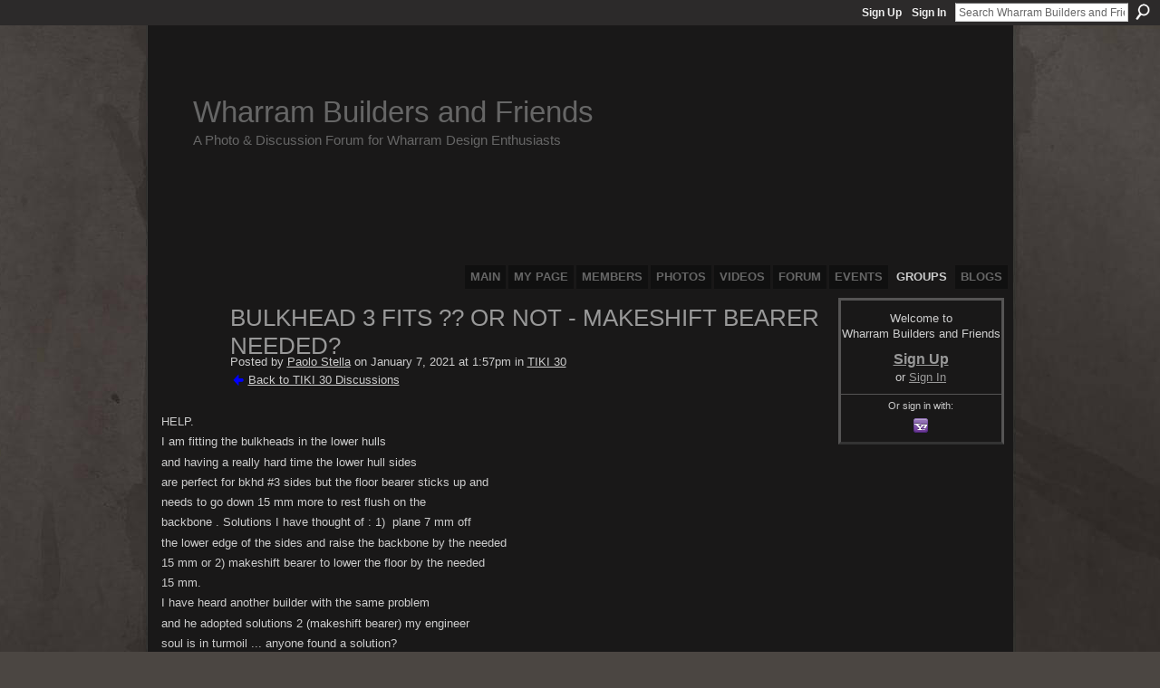

--- FILE ---
content_type: text/html; charset=UTF-8
request_url: https://wharrambuilders.ning.com/group/tiki30/forum/topics/bulkhead-3-fits-or-not-makeshift-bearer-needed?commentId=2195841%3AComment%3A248130&xg_source=activity&groupId=2195841%3AGroup%3A1015
body_size: 44335
content:
<!DOCTYPE html>
<html lang="en" xmlns:og="http://ogp.me/ns#">
    <head data-layout-view="default">
<script>
    window.dataLayer = window.dataLayer || [];
        </script>
<!-- Google Tag Manager -->
<script>(function(w,d,s,l,i){w[l]=w[l]||[];w[l].push({'gtm.start':
new Date().getTime(),event:'gtm.js'});var f=d.getElementsByTagName(s)[0],
j=d.createElement(s),dl=l!='dataLayer'?'&l='+l:'';j.async=true;j.src=
'https://www.googletagmanager.com/gtm.js?id='+i+dl;f.parentNode.insertBefore(j,f);
})(window,document,'script','dataLayer','GTM-T5W4WQ');</script>
<!-- End Google Tag Manager -->
            <meta http-equiv="Content-Type" content="text/html; charset=utf-8" />
    <title>Bulkhead 3 fits ?? Or not - makeshift bearer needed? - Wharram Builders and Friends</title>
    <link rel="icon" href="https://wharrambuilders.ning.com/favicon.ico" type="image/x-icon" />
    <link rel="SHORTCUT ICON" href="https://wharrambuilders.ning.com/favicon.ico" type="image/x-icon" />
    <meta name="description" content="HELP.
I am fitting the bulkheads in the lower hulls 
and having a really hard time the lower hull sides 
are perfect for bkhd #3 sides but the floor bearer sti…" />
<meta name="title" content="Bulkhead 3 fits ?? Or not - makeshift bearer needed?" />
<meta property="og:type" content="website" />
<meta property="og:url" content="https://wharrambuilders.ning.com/forum/topics/bulkhead-3-fits-or-not-makeshift-bearer-needed?groupUrl=tiki30&amp;commentId=2195841%3AComment%3A248130&amp;xg_source=activity&amp;groupId=2195841%3AGroup%3A1015" />
<meta property="og:title" content="Bulkhead 3 fits ?? Or not - makeshift bearer needed?" />
<meta property="og:image" content="https://storage.ning.com/topology/rest/1.0/file/get/2746043522?profile=UPSCALE_150x150">
<meta name="twitter:card" content="summary" />
<meta name="twitter:title" content="Bulkhead 3 fits ?? Or not - makeshift bearer needed?" />
<meta name="twitter:description" content="HELP.
I am fitting the bulkheads in the lower hulls 
and having a really hard time the lower hull sides 
are perfect for bkhd #3 sides but the floor bearer sti…" />
<meta name="twitter:image" content="https://storage.ning.com/topology/rest/1.0/file/get/2746043522?profile=UPSCALE_150x150" />
<link rel="image_src" href="https://storage.ning.com/topology/rest/1.0/file/get/2746043522?profile=UPSCALE_150x150" />
<script type="text/javascript">
    djConfig = { preventBackButtonFix: false, isDebug: false }
ning = {"CurrentApp":{"premium":true,"iconUrl":"https:\/\/storage.ning.com\/topology\/rest\/1.0\/file\/get\/2746043522?profile=UPSCALE_150x150","url":"httpsWharramBuilders.ning.com","domains":["wharrambuilders.com"],"online":true,"privateSource":true,"id":"WharramBuilders","appId":2195841,"description":"A completely open meeting place and forum for Wharram Catamaran Builders and Owners, as well as other plywood composite multihull builders.","name":"Wharram Builders and Friends","owner":"iunj3lsbzrr1","createdDate":"2008-07-09T14:48:59.000Z","runOwnAds":false},"CurrentProfile":null,"maxFileUploadSize":5};
        (function(){
            if (!window.ning) { return; }

            var age, gender, rand, obfuscated, combined;

            obfuscated = document.cookie.match(/xgdi=([^;]+)/);
            if (obfuscated) {
                var offset = 100000;
                obfuscated = parseInt(obfuscated[1]);
                rand = obfuscated / offset;
                combined = (obfuscated % offset) ^ rand;
                age = combined % 1000;
                gender = (combined / 1000) & 3;
                gender = (gender == 1 ? 'm' : gender == 2 ? 'f' : 0);
                ning.viewer = {"age":age,"gender":gender};
            }
        })();

        if (window.location.hash.indexOf('#!/') == 0) {
        window.location.replace(window.location.hash.substr(2));
    }
    window.xg = window.xg || {};
xg.captcha = {
    'shouldShow': false,
    'siteKey': '6Ldf3AoUAAAAALPgNx2gcXc8a_5XEcnNseR6WmsT'
};
xg.addOnRequire = function(f) { xg.addOnRequire.functions.push(f); };
xg.addOnRequire.functions = [];
xg.addOnFacebookLoad = function (f) { xg.addOnFacebookLoad.functions.push(f); };
xg.addOnFacebookLoad.functions = [];
xg._loader = {
    p: 0,
    loading: function(set) {  this.p++; },
    onLoad: function(set) {
                this.p--;
        if (this.p == 0 && typeof(xg._loader.onDone) == 'function') {
            xg._loader.onDone();
        }
    }
};
xg._loader.loading('xnloader');
if (window.bzplcm) {
    window.bzplcm._profileCount = 0;
    window.bzplcm._profileSend = function() { if (window.bzplcm._profileCount++ == 1) window.bzplcm.send(); };
}
xg._loader.onDone = function() {
            if(window.bzplcm)window.bzplcm.start('ni');
        xg.shared.util.parseWidgets();    var addOnRequireFunctions = xg.addOnRequire.functions;
    xg.addOnRequire = function(f) { f(); };
    try {
        if (addOnRequireFunctions) { dojo.lang.forEach(addOnRequireFunctions, function(onRequire) { onRequire.apply(); }); }
    } catch (e) {
        if(window.bzplcm)window.bzplcm.ts('nx').send();
        throw e;
    }
    if(window.bzplcm) { window.bzplcm.stop('ni'); window.bzplcm._profileSend(); }
};
window.xn = { track: { event: function() {}, pageView: function() {}, registerCompletedFlow: function() {}, registerError: function() {}, timer: function() { return { lapTime: function() {} }; } } };</script>
<meta name="medium" content="news" /><link rel="alternate" type="application/atom+xml" title="Bulkhead 3 fits ?? Or not - makeshift bearer needed? - Wharram Builders and Friends" href="https://wharrambuilders.ning.com/forum/topics/bulkhead-3-fits-or-not-makeshift-bearer-needed?groupUrl=tiki30&amp;commentId=2195841%3AComment%3A248130&amp;xg_source=activity&amp;groupId=2195841%3AGroup%3A1015&amp;feed=yes&amp;xn_auth=no" /><link rel="alternate" type="application/atom+xml" title="TIKI 30 - Wharram Builders and Friends" href="https://wharrambuilders.ning.com/group/tiki30/forum?sort=mostRecent&amp;feed=yes&amp;xn_auth=no" />
<style type="text/css" media="screen,projection">
#xg_navigation ul div.xg_subtab ul li a {
    color:#CCCCCC;
    background:#050505;
}
#xg_navigation ul div.xg_subtab ul li a:hover {
    color:#FFFFFF;
    background:#2D2B2B;
}
</style>

<style type="text/css" media="screen,projection">
@import url("https://static.ning.com/socialnetworkmain/widgets/index/css/common.min.css?xn_version=1229287718");
@import url("https://static.ning.com/socialnetworkmain/widgets/forum/css/component.min.css?xn_version=148829171");

</style>

<style type="text/css" media="screen,projection">
@import url("/generated-69469108772c05-65730409-css?xn_version=202512201152");

</style>

<style type="text/css" media="screen,projection">
@import url("/generated-69468fd4c5a1a5-81060264-css?xn_version=202512201152");

</style>

<!--[if IE 6]>
    <link rel="stylesheet" type="text/css" href="https://static.ning.com/socialnetworkmain/widgets/index/css/common-ie6.min.css?xn_version=463104712" />
<![endif]-->
<!--[if IE 7]>
<link rel="stylesheet" type="text/css" href="https://static.ning.com/socialnetworkmain/widgets/index/css/common-ie7.css?xn_version=2712659298" />
<![endif]-->
<link rel="EditURI" type="application/rsd+xml" title="RSD" href="https://wharrambuilders.ning.com/profiles/blog/rsd" />
<script type="text/javascript">(function(a,b){if(/(android|bb\d+|meego).+mobile|avantgo|bada\/|blackberry|blazer|compal|elaine|fennec|hiptop|iemobile|ip(hone|od)|iris|kindle|lge |maemo|midp|mmp|netfront|opera m(ob|in)i|palm( os)?|phone|p(ixi|re)\/|plucker|pocket|psp|series(4|6)0|symbian|treo|up\.(browser|link)|vodafone|wap|windows (ce|phone)|xda|xiino/i.test(a)||/1207|6310|6590|3gso|4thp|50[1-6]i|770s|802s|a wa|abac|ac(er|oo|s\-)|ai(ko|rn)|al(av|ca|co)|amoi|an(ex|ny|yw)|aptu|ar(ch|go)|as(te|us)|attw|au(di|\-m|r |s )|avan|be(ck|ll|nq)|bi(lb|rd)|bl(ac|az)|br(e|v)w|bumb|bw\-(n|u)|c55\/|capi|ccwa|cdm\-|cell|chtm|cldc|cmd\-|co(mp|nd)|craw|da(it|ll|ng)|dbte|dc\-s|devi|dica|dmob|do(c|p)o|ds(12|\-d)|el(49|ai)|em(l2|ul)|er(ic|k0)|esl8|ez([4-7]0|os|wa|ze)|fetc|fly(\-|_)|g1 u|g560|gene|gf\-5|g\-mo|go(\.w|od)|gr(ad|un)|haie|hcit|hd\-(m|p|t)|hei\-|hi(pt|ta)|hp( i|ip)|hs\-c|ht(c(\-| |_|a|g|p|s|t)|tp)|hu(aw|tc)|i\-(20|go|ma)|i230|iac( |\-|\/)|ibro|idea|ig01|ikom|im1k|inno|ipaq|iris|ja(t|v)a|jbro|jemu|jigs|kddi|keji|kgt( |\/)|klon|kpt |kwc\-|kyo(c|k)|le(no|xi)|lg( g|\/(k|l|u)|50|54|\-[a-w])|libw|lynx|m1\-w|m3ga|m50\/|ma(te|ui|xo)|mc(01|21|ca)|m\-cr|me(rc|ri)|mi(o8|oa|ts)|mmef|mo(01|02|bi|de|do|t(\-| |o|v)|zz)|mt(50|p1|v )|mwbp|mywa|n10[0-2]|n20[2-3]|n30(0|2)|n50(0|2|5)|n7(0(0|1)|10)|ne((c|m)\-|on|tf|wf|wg|wt)|nok(6|i)|nzph|o2im|op(ti|wv)|oran|owg1|p800|pan(a|d|t)|pdxg|pg(13|\-([1-8]|c))|phil|pire|pl(ay|uc)|pn\-2|po(ck|rt|se)|prox|psio|pt\-g|qa\-a|qc(07|12|21|32|60|\-[2-7]|i\-)|qtek|r380|r600|raks|rim9|ro(ve|zo)|s55\/|sa(ge|ma|mm|ms|ny|va)|sc(01|h\-|oo|p\-)|sdk\/|se(c(\-|0|1)|47|mc|nd|ri)|sgh\-|shar|sie(\-|m)|sk\-0|sl(45|id)|sm(al|ar|b3|it|t5)|so(ft|ny)|sp(01|h\-|v\-|v )|sy(01|mb)|t2(18|50)|t6(00|10|18)|ta(gt|lk)|tcl\-|tdg\-|tel(i|m)|tim\-|t\-mo|to(pl|sh)|ts(70|m\-|m3|m5)|tx\-9|up(\.b|g1|si)|utst|v400|v750|veri|vi(rg|te)|vk(40|5[0-3]|\-v)|vm40|voda|vulc|vx(52|53|60|61|70|80|81|83|85|98)|w3c(\-| )|webc|whit|wi(g |nc|nw)|wmlb|wonu|x700|yas\-|your|zeto|zte\-/i.test(a.substr(0,4)))window.location.replace(b)})(navigator.userAgent||navigator.vendor||window.opera,'https://wharrambuilders.ning.com/m/group/discussion?id=2195841%3ATopic%3A243606');</script>
    </head>
    <body>
<!-- Google Tag Manager (noscript) -->
<noscript><iframe src="https://www.googletagmanager.com/ns.html?id=GTM-T5W4WQ"
height="0" width="0" style="display:none;visibility:hidden"></iframe></noscript>
<!-- End Google Tag Manager (noscript) -->
                <div id="xn_bar">
            <div id="xn_bar_menu">
                <div id="xn_bar_menu_branding" >
                                    </div>

                <div id="xn_bar_menu_more">
                    <form id="xn_bar_menu_search" method="GET" action="https://wharrambuilders.ning.com/main/search/search">
                        <fieldset>
                            <input type="text" name="q" id="xn_bar_menu_search_query" value="Search Wharram Builders and Friends" _hint="Search Wharram Builders and Friends" accesskey="4" class="text xj_search_hint" />
                            <a id="xn_bar_menu_search_submit" href="#" onclick="document.getElementById('xn_bar_menu_search').submit();return false">Search</a>
                        </fieldset>
                    </form>
                </div>

                            <ul id="xn_bar_menu_tabs">
                                            <li><a href="https://wharrambuilders.ning.com/main/authorization/signUp?target=https%3A%2F%2Fwharrambuilders.ning.com%2Fforum%2Ftopics%2Fbulkhead-3-fits-or-not-makeshift-bearer-needed%3FgroupUrl%3Dtiki30%26commentId%3D2195841%253AComment%253A248130%26xg_source%3Dactivity%26groupId%3D2195841%253AGroup%253A1015">Sign Up</a></li>
                                                <li><a href="https://wharrambuilders.ning.com/main/authorization/signIn?target=https%3A%2F%2Fwharrambuilders.ning.com%2Fforum%2Ftopics%2Fbulkhead-3-fits-or-not-makeshift-bearer-needed%3FgroupUrl%3Dtiki30%26commentId%3D2195841%253AComment%253A248130%26xg_source%3Dactivity%26groupId%3D2195841%253AGroup%253A1015">Sign In</a></li>
                                    </ul>
                        </div>
        </div>
        
        
        <div id="xg" class="xg_theme xg_widget_forum xg_widget_forum_topic xg_widget_forum_topic_show" data-layout-pack="classic">
            <div id="xg_head">
                <div id="xg_masthead">
                    <p id="xg_sitename"><a id="application_name_header_link" href="/">Wharram Builders and Friends</a></p>
                    <p id="xg_sitedesc" class="xj_site_desc">A Photo &amp; Discussion Forum for Wharram Design Enthusiasts</p>
                </div>
                <div id="xg_navigation">
                    <ul>
    <li id="xg_tab_main" class="xg_subtab"><a href="/"><span>Main</span></a></li><li id="xg_tab_profile" class="xg_subtab"><a href="/profiles"><span>My Page</span></a></li><li id="xg_tab_members" class="xg_subtab"><a href="/profiles/members/"><span>Members</span></a></li><li id="xg_tab_photo" class="xg_subtab"><a href="/photo"><span>Photos</span></a></li><li id="xg_tab_video" class="xg_subtab"><a href="/video"><span>Videos</span></a></li><li id="xg_tab_forum" class="xg_subtab"><a href="/forum"><span>Forum</span></a></li><li id="xg_tab_events" class="xg_subtab"><a href="/events"><span>Events</span></a></li><li id="xg_tab_groups" class="xg_subtab this"><a href="/groups"><span>Groups</span></a></li><li id="xg_tab_blogs" class="xg_subtab"><a href="/profiles/blog/list"><span>Blogs</span></a></li></ul>

                </div>
            </div>
            
            <div id="xg_body">
                
                <div class="xg_column xg_span-16 xj_classic_canvas">
                    <div class="xg_module xg_module_with_dialog">
    <div class="xg_headline xg_headline-img xg_headline-2l">
    <div class="ib"><span class="xg_avatar"><a class="fn url" href="http://wharrambuilders.ning.com/profile/PaoloStella"  title="Paolo Stella"><span class="table_img dy-avatar dy-avatar-64 "><img  class="photo photo" src="https://storage.ning.com/topology/rest/1.0/file/get/1957129722?profile=RESIZE_64x64&amp;width=64&amp;height=64&amp;crop=1%3A1" alt="" /></span></a></span></div>
<div class="tb"><h1>Bulkhead 3 fits ?? Or not - makeshift bearer needed?</h1>
        <ul class="navigation byline">
            <li><a class="nolink">Posted by </a><a href="/profile/PaoloStella">Paolo Stella</a><a class="nolink"> on January 7, 2021 at 1:57pm in </a><a href="https://wharrambuilders.ning.com/group/tiki30">TIKI 30</a></li>
            <li><a href="https://wharrambuilders.ning.com/group/tiki30/forum" class="xg_sprite xg_sprite-back">Back to TIKI 30 Discussions</a></li>
        </ul>
    </div>
</div>
    <div class="xg_module_body">
        <div class="discussion" data-category-id="">
            <div class="description">
                                <div class="xg_user_generated">
                    <p>HELP.</p>
<p>I am fitting the bulkheads in the lower hulls </p>
<p>and having a really hard time the lower hull sides </p>
<p>are perfect for bkhd #3 sides but the floor bearer sticks up and</p>
<p>needs to go down 15 mm more to rest flush on the </p>
<p>backbone . Solutions I have thought of : 1)  plane 7 mm off</p>
<p>the lower edge of the sides and raise the backbone by the needed</p>
<p>15 mm or 2) makeshift bearer to lower the floor by the needed</p>
<p>15 mm.</p>
<p>I have heard another builder with the same problem</p>
<p>and he adopted solutions 2 (makeshift bearer) my engineer</p>
<p>soul is in turmoil ... anyone found a solution?</p>                </div>
            </div>
        </div>
                    <p class="small" id="tagsList" style="display:none">Tags:<br/></p>
                <div class="left-panel">
                            <p class="share-links clear">
                <a href="http://www.myspace.com/Modules/PostTo/Pages/?t=Bulkhead%203%20fits%20%3F%3F%20Or%20not%20-%20makeshift%20bearer%20needed%3F&c=Check%20out%20%22Bulkhead%203%20fits%20%3F%3F%20Or%20not%20-%20makeshift%20bearer%20needed%3F%22%20on%20Wharram%20Builders%20and%20Friends&u=https%3A%2F%2Fwharrambuilders.ning.com%2Fxn%2Fdetail%2F2195841%3ATopic%3A243606&l=2" class="post_to_myspace" target="_blank">MySpace</a>            <script>!function(d,s,id){var js,fjs=d.getElementsByTagName(s)[0];if(!d.getElementById(id)){js=d.createElement(s);js.id=id;js.src="//platform.twitter.com/widgets.js";fjs.parentNode.insertBefore(js,fjs);}}(document,"script","twitter-wjs");</script>
                    <span class="xg_tweet">
        <a href="https://twitter.com/share" class="post_to_twitter twitter-share-button" target="_blank"
            data-text="Checking out &quot;Bulkhead 3 fits ?? Or not - makeshift bearer needed?&quot; on Wharram Builders and Friends:" data-url="https://wharrambuilders.ning.com/group/tiki30/forum/topics/bulkhead-3-fits-or-not-makeshift-bearer-needed?commentId=2195841%3AComment%3A248130&amp;xg_source=activity&amp;groupId=2195841%3AGroup%3A1015" data-count="none" data-dnt="true">Tweet</a>
        </span>
                <a class="post_to_facebook xj_post_to_facebook" href="http://www.facebook.com/share.php?u=https%3A%2F%2Fwharrambuilders.ning.com%2Fgroup%2Ftiki30%2Fforum%2Ftopics%2Fbulkhead-3-fits-or-not-makeshift-bearer-needed%3FcommentId%3D2195841%253AComment%253A248130%26xg_source%3Dfacebookshare%26groupId%3D2195841%253AGroup%253A1015&amp;t=" _url="https://wharrambuilders.ning.com/group/tiki30/forum/topics/bulkhead-3-fits-or-not-makeshift-bearer-needed?commentId=2195841%3AComment%3A248130&amp;xg_source=facebookshare&amp;groupId=2195841%3AGroup%3A1015" _title="" _log="{&quot;module&quot;:&quot;forum&quot;,&quot;page&quot;:&quot;topic&quot;,&quot;action&quot;:&quot;show&quot;}">Facebook</a>
                    </p>
                            <script>xg.addOnRequire(function () { xg.post('/main/viewcount/update?xn_out=json', {key: '2195841:Topic:243606', x: '2551a57'}); });</script>                <p class="small dy-clear view-count-container">
    <span class="view-count-label">Views:</span> <span class="view-count">556</span></p>

                    </div>
                <dl id="cf" class="discussion noindent">
                    </dl>
    </div>
</div>
    <div class="xg_module">
            <div id="discussionReplies" >
            <div class="xg_module_body">
                <h3 id="comments" _scrollTo="cid-2195841:Comment:248130">Replies to This Discussion</h3>
                                    <dl class="discussion clear i0 xg_lightborder">
    <dt class="byline">
        <a name="2195841:Comment:248105" id="cid-2195841:Comment:248105"></a>         <span class="xg_avatar"><a class="fn url" href="http://wharrambuilders.ning.com/profile/GottfriedWinter"  title="Gottfried Winter"><span class="table_img dy-avatar dy-avatar-48 "><img  class="photo photo left" src="https://storage.ning.com/topology/rest/1.0/file/get/10658714673?profile=RESIZE_48X48&amp;width=48&amp;height=48&amp;crop=1%3A1" alt="" /></span></a></span><a name="2195841Comment248105" href="https://wharrambuilders.ning.com/xn/detail/2195841:Comment:248105" title="Permalink to this Reply" class="xg_icon xg_icon-permalink">Permalink</a> Reply by <a href="https://wharrambuilders.ning.com/group/tiki30/forum/topic/listForContributor?user=1pc0ksloul2hk" class="fn url">Gottfried Winter</a> on <span class="timestamp">January 13, 2021 at 9:44am</span>    </dt>
        <dd>
                        <div class="description" id="desc_2195841Comment248105"><div class="xg_user_generated"><p>dear Paolo,<br/>I checked my old photos, but could not find such a problem. maybe I did not understand quit well. Is it possible to send a picture?<br/>many greatings<br/>gottfried</p></div></div>
                </dd>
        <dd>
        <ul class="actionlinks">
    <li class="actionlink"></li>    </ul>
</dl>
<dl class="discussion clear i0 xg_lightborder">
    <dt class="byline">
        <a name="2195841:Comment:248030" id="cid-2195841:Comment:248030"></a>         <span class="xg_avatar"><a class="fn url" href="http://wharrambuilders.ning.com/profile/PaoloStella"  title="Paolo Stella"><span class="table_img dy-avatar dy-avatar-48 "><img  class="photo photo left" src="https://storage.ning.com/topology/rest/1.0/file/get/1957129722?profile=RESIZE_48X48&amp;width=48&amp;height=48&amp;crop=1%3A1" alt="" /></span></a></span><a name="2195841Comment248030" href="https://wharrambuilders.ning.com/xn/detail/2195841:Comment:248030" title="Permalink to this Reply" class="xg_icon xg_icon-permalink">Permalink</a> Reply by <a href="https://wharrambuilders.ning.com/group/tiki30/forum/topic/listForContributor?user=1h913b98rpg39" class="fn url">Paolo Stella</a> on <span class="timestamp">January 13, 2021 at 10:39am</span>    </dt>
        <dd>
                        <div class="description" id="desc_2195841Comment248030"><div class="xg_user_generated"><p>Thank you so much for you reply <em>Gottfried </em>here are some pictures </p>
<p>showing my hull and a fix invented by my friend who built a 30 years ago.</p>
<p><a href="https://storage.ning.com/topology/rest/1.0/file/get/8419277093?profile=original" target="_blank" rel="noopener"><img src="https://storage.ning.com/topology/rest/1.0/file/get/8419277093?profile=RESIZE_710x" class="align-full"/></a></p></div></div>
                </dd>
        <dd>
        <ul class="actionlinks">
    <li class="actionlink"></li>    </ul>
</dl>
<dl class="discussion clear i0 xg_lightborder">
    <dt class="byline">
        <a name="2195841:Comment:248123" id="cid-2195841:Comment:248123"></a>         <span class="xg_avatar"><a class="fn url" href="http://wharrambuilders.ning.com/profile/PaoloStella"  title="Paolo Stella"><span class="table_img dy-avatar dy-avatar-48 "><img  class="photo photo left" src="https://storage.ning.com/topology/rest/1.0/file/get/1957129722?profile=RESIZE_48X48&amp;width=48&amp;height=48&amp;crop=1%3A1" alt="" /></span></a></span><a name="2195841Comment248123" href="https://wharrambuilders.ning.com/xn/detail/2195841:Comment:248123" title="Permalink to this Reply" class="xg_icon xg_icon-permalink">Permalink</a> Reply by <a href="https://wharrambuilders.ning.com/group/tiki30/forum/topic/listForContributor?user=1h913b98rpg39" class="fn url">Paolo Stella</a> on <span class="timestamp">January 13, 2021 at 10:45am</span>    </dt>
        <dd>
                        <div class="description" id="desc_2195841Comment248123"><div class="xg_user_generated"><p>As you can see there is space under the bulkhead For it to slide down</p>
<p>on the backbone and the bearer would be flush with the top of the backbone.</p>
<p>However the bulkhead is already sitting on both chines On the sides and thus cannot move down any</p>
<p>further. </p></div></div>
                </dd>
        <dd>
        <ul class="actionlinks">
    <li class="actionlink"></li>    </ul>
</dl>
<dl class="discussion clear i0 xg_lightborder">
    <dt class="byline">
        <a name="2195841:Comment:248127" id="cid-2195841:Comment:248127"></a>         <span class="xg_avatar"><a class="fn url" href="http://wharrambuilders.ning.com/profile/PaoloStella"  title="Paolo Stella"><span class="table_img dy-avatar dy-avatar-48 "><img  class="photo photo left" src="https://storage.ning.com/topology/rest/1.0/file/get/1957129722?profile=RESIZE_48X48&amp;width=48&amp;height=48&amp;crop=1%3A1" alt="" /></span></a></span><a name="2195841Comment248127" href="https://wharrambuilders.ning.com/xn/detail/2195841:Comment:248127" title="Permalink to this Reply" class="xg_icon xg_icon-permalink">Permalink</a> Reply by <a href="https://wharrambuilders.ning.com/group/tiki30/forum/topic/listForContributor?user=1h913b98rpg39" class="fn url">Paolo Stella</a> on <span class="timestamp">January 13, 2021 at 10:47am</span>    </dt>
        <dd>
                        <div class="description" id="desc_2195841Comment248127"><div class="xg_user_generated"><p><a href="https://storage.ning.com/topology/rest/1.0/file/get/8419289872?profile=original" target="_blank" rel="noopener"><img src="https://storage.ning.com/topology/rest/1.0/file/get/8419289872?profile=RESIZE_710x" class="align-full"/></a></p></div></div>
                </dd>
        <dd>
        <ul class="actionlinks">
    <li class="actionlink"></li>    </ul>
</dl>
<dl class="discussion clear i0 xg_lightborder">
    <dt class="byline">
        <a name="2195841:Comment:248128" id="cid-2195841:Comment:248128"></a>         <span class="xg_avatar"><a class="fn url" href="http://wharrambuilders.ning.com/profile/PaoloStella"  title="Paolo Stella"><span class="table_img dy-avatar dy-avatar-48 "><img  class="photo photo left" src="https://storage.ning.com/topology/rest/1.0/file/get/1957129722?profile=RESIZE_48X48&amp;width=48&amp;height=48&amp;crop=1%3A1" alt="" /></span></a></span><a name="2195841Comment248128" href="https://wharrambuilders.ning.com/xn/detail/2195841:Comment:248128" title="Permalink to this Reply" class="xg_icon xg_icon-permalink">Permalink</a> Reply by <a href="https://wharrambuilders.ning.com/group/tiki30/forum/topic/listForContributor?user=1h913b98rpg39" class="fn url">Paolo Stella</a> on <span class="timestamp">January 13, 2021 at 10:53am</span>    </dt>
        <dd>
                        <div class="description" id="desc_2195841Comment248128"><div class="xg_user_generated"><p>This is the fix invented by my friend:<a href="https://storage.ning.com/topology/rest/1.0/file/get/8419300687?profile=original" target="_blank" rel="noopener"><img src="https://storage.ning.com/topology/rest/1.0/file/get/8419300687?profile=RESIZE_710x" class="align-full"/></a></p></div></div>
                </dd>
        <dd>
        <ul class="actionlinks">
    <li class="actionlink"></li>    </ul>
</dl>
<dl class="discussion clear i0 xg_lightborder">
    <dt class="byline">
        <a name="2195841:Comment:248129" id="cid-2195841:Comment:248129"></a>         <span class="xg_avatar"><a class="fn url" href="http://wharrambuilders.ning.com/profile/PaoloStella"  title="Paolo Stella"><span class="table_img dy-avatar dy-avatar-48 "><img  class="photo photo left" src="https://storage.ning.com/topology/rest/1.0/file/get/1957129722?profile=RESIZE_48X48&amp;width=48&amp;height=48&amp;crop=1%3A1" alt="" /></span></a></span><a name="2195841Comment248129" href="https://wharrambuilders.ning.com/xn/detail/2195841:Comment:248129" title="Permalink to this Reply" class="xg_icon xg_icon-permalink">Permalink</a> Reply by <a href="https://wharrambuilders.ning.com/group/tiki30/forum/topic/listForContributor?user=1h913b98rpg39" class="fn url">Paolo Stella</a> on <span class="timestamp">January 13, 2021 at 10:54am</span>    </dt>
        <dd>
                        <div class="description" id="desc_2195841Comment248129"><div class="xg_user_generated"><p><a href="https://storage.ning.com/topology/rest/1.0/file/get/8419303897?profile=original" target="_blank" rel="noopener"><img src="https://storage.ning.com/topology/rest/1.0/file/get/8419303897?profile=RESIZE_710x" class="align-full"/></a></p></div></div>
                </dd>
        <dd>
        <ul class="actionlinks">
    <li class="actionlink"></li>    </ul>
</dl>
<dl class="discussion clear i0 xg_lightborder">
    <dt class="byline">
        <a name="2195841:Comment:248130" id="cid-2195841:Comment:248130"></a>         <span class="xg_avatar"><a class="fn url" href="http://wharrambuilders.ning.com/profile/PaoloStella"  title="Paolo Stella"><span class="table_img dy-avatar dy-avatar-48 "><img  class="photo photo left" src="https://storage.ning.com/topology/rest/1.0/file/get/1957129722?profile=RESIZE_48X48&amp;width=48&amp;height=48&amp;crop=1%3A1" alt="" /></span></a></span><a name="2195841Comment248130" href="https://wharrambuilders.ning.com/xn/detail/2195841:Comment:248130" title="Permalink to this Reply" class="xg_icon xg_icon-permalink">Permalink</a> Reply by <a href="https://wharrambuilders.ning.com/group/tiki30/forum/topic/listForContributor?user=1h913b98rpg39" class="fn url">Paolo Stella</a> on <span class="timestamp">January 13, 2021 at 11:01am</span>    </dt>
        <dd>
                        <div class="description" id="desc_2195841Comment248130"><div class="xg_user_generated"><p>It’s a pity after putting the drawings on cad the matching curvature of the lower sides over the bulkheads is</p>
<p>one of the few things I didn’t check. I hate “fixes” but I may have to live with</p>
<p>this one since everything else checks. Here are some pictures of the stitching</p>
<p>process. Thank you!</p></div></div>
                </dd>
        <dd>
        <ul class="actionlinks">
    <li class="actionlink"></li>    </ul>
</dl>
<dl class="discussion clear i0 xg_lightborder">
    <dt class="byline">
        <a name="2195841:Comment:248034" id="cid-2195841:Comment:248034"></a>         <span class="xg_avatar"><a class="fn url" href="http://wharrambuilders.ning.com/profile/PaoloStella"  title="Paolo Stella"><span class="table_img dy-avatar dy-avatar-48 "><img  class="photo photo left" src="https://storage.ning.com/topology/rest/1.0/file/get/1957129722?profile=RESIZE_48X48&amp;width=48&amp;height=48&amp;crop=1%3A1" alt="" /></span></a></span><a name="2195841Comment248034" href="https://wharrambuilders.ning.com/xn/detail/2195841:Comment:248034" title="Permalink to this Reply" class="xg_icon xg_icon-permalink">Permalink</a> Reply by <a href="https://wharrambuilders.ning.com/group/tiki30/forum/topic/listForContributor?user=1h913b98rpg39" class="fn url">Paolo Stella</a> on <span class="timestamp">January 13, 2021 at 11:03am</span>    </dt>
        <dd>
                        <div class="description" id="desc_2195841Comment248034"><div class="xg_user_generated"><p><a href="https://storage.ning.com/topology/rest/1.0/file/get/8419318489?profile=original" target="_blank" rel="noopener"><img src="https://storage.ning.com/topology/rest/1.0/file/get/8419318489?profile=RESIZE_710x" class="align-full"/></a></p></div></div>
                </dd>
        <dd>
        <ul class="actionlinks">
    <li class="actionlink"></li>    </ul>
</dl>
<dl class="discussion clear i0 xg_lightborder">
    <dt class="byline">
        <a name="2195841:Comment:248035" id="cid-2195841:Comment:248035"></a>         <span class="xg_avatar"><a class="fn url" href="http://wharrambuilders.ning.com/profile/PaoloStella"  title="Paolo Stella"><span class="table_img dy-avatar dy-avatar-48 "><img  class="photo photo left" src="https://storage.ning.com/topology/rest/1.0/file/get/1957129722?profile=RESIZE_48X48&amp;width=48&amp;height=48&amp;crop=1%3A1" alt="" /></span></a></span><a name="2195841Comment248035" href="https://wharrambuilders.ning.com/xn/detail/2195841:Comment:248035" title="Permalink to this Reply" class="xg_icon xg_icon-permalink">Permalink</a> Reply by <a href="https://wharrambuilders.ning.com/group/tiki30/forum/topic/listForContributor?user=1h913b98rpg39" class="fn url">Paolo Stella</a> on <span class="timestamp">January 13, 2021 at 11:04am</span>    </dt>
        <dd>
                        <div class="description" id="desc_2195841Comment248035"><div class="xg_user_generated"><p><a href="https://storage.ning.com/topology/rest/1.0/file/get/8419320457?profile=original" target="_blank" rel="noopener"><img src="https://storage.ning.com/topology/rest/1.0/file/get/8419320457?profile=RESIZE_710x" class="align-full"/></a></p></div></div>
                </dd>
        <dd>
        <ul class="actionlinks">
    <li class="actionlink"></li>    </ul>
</dl>
<dl class="discussion clear i0 xg_lightborder">
    <dt class="byline">
        <a name="2195841:Comment:248850" id="cid-2195841:Comment:248850"></a>         <span class="xg_avatar"><a class="fn url" href="http://wharrambuilders.ning.com/profile/GottfriedWinter"  title="Gottfried Winter"><span class="table_img dy-avatar dy-avatar-48 "><img  class="photo photo left" src="https://storage.ning.com/topology/rest/1.0/file/get/10658714673?profile=RESIZE_48X48&amp;width=48&amp;height=48&amp;crop=1%3A1" alt="" /></span></a></span><a name="2195841Comment248850" href="https://wharrambuilders.ning.com/xn/detail/2195841:Comment:248850" title="Permalink to this Reply" class="xg_icon xg_icon-permalink">Permalink</a> Reply by <a href="https://wharrambuilders.ning.com/group/tiki30/forum/topic/listForContributor?user=1pc0ksloul2hk" class="fn url">Gottfried Winter</a> on <span class="timestamp">January 14, 2021 at 10:07am</span>    </dt>
        <dd>
                        <div class="description" id="desc_2195841Comment248850"><div class="xg_user_generated"><p>dear Paolo,</p>
<p>it understand, thanks for the photos. I think the solution 2 will work because the floor is also fixed by the sidewalls with the epoxy seam.</p>
<p>I again checkt my photos from this working stage, but I can´t remember that situation. during assembling you will be faced with a lot of tolerances which, most of them, can be solved by a little bigger gluing seam. </p>
<p>So I hope I could help you a little bit. keep on doing and have fun with your boat. attached I send you the photo what I found about my BH3 situaiton <br/>many greating </p>
<p>Gottfried</p></div></div>
                </dd>
     <dt>Attachments:</dt>
 <dd>
    <ul class="attachments">
                    <li>
                <a href="https://wharrambuilders.ning.com/group/tiki30/forum/attachment/download?id=2195841%3AUploadedFile%3A248851"><img src="https://static.ning.com/socialnetworkmain/widgets/forum/gfx/fileicons/jpg.gif?xn_version=1805699943" alt="P1050307.JPG" /></a> <a href="https://wharrambuilders.ning.com/group/tiki30/forum/attachment/download?id=2195841%3AUploadedFile%3A248851">P1050307.JPG</a>, 4.1 MB                            </li>
            </ul>
</dd>
    <dd>
        <ul class="actionlinks">
    <li class="actionlink"></li>    </ul>
</dl>
<dl class="discussion clear i0 xg_lightborder">
    <dt class="byline">
        <a name="2195841:Comment:249104" id="cid-2195841:Comment:249104"></a>         <span class="xg_avatar"><a class="fn url" href="http://wharrambuilders.ning.com/profile/PaoloStella"  title="Paolo Stella"><span class="table_img dy-avatar dy-avatar-48 "><img  class="photo photo left" src="https://storage.ning.com/topology/rest/1.0/file/get/1957129722?profile=RESIZE_48X48&amp;width=48&amp;height=48&amp;crop=1%3A1" alt="" /></span></a></span><a name="2195841Comment249104" href="https://wharrambuilders.ning.com/xn/detail/2195841:Comment:249104" title="Permalink to this Reply" class="xg_icon xg_icon-permalink">Permalink</a> Reply by <a href="https://wharrambuilders.ning.com/group/tiki30/forum/topic/listForContributor?user=1h913b98rpg39" class="fn url">Paolo Stella</a> on <span class="timestamp">January 14, 2021 at 10:54am</span>    </dt>
        <dd>
                        <div class="description" id="desc_2195841Comment249104"><div class="xg_user_generated"><p>Thanks Gottfried you’ve been of great help and consolation for</p>
<p>my angered engineer’s soul. I’ll try and minimize discrepancies filling</p>
<p>with epoxy where needed. I’ll use this discussion to post more photos as I </p>
<p>make progress . If you will you could alert me if you see anything wrong .<br/>thanks again . All the best.</p>
<p>Paolo</p></div></div>
                </dd>
        <dd>
        <ul class="actionlinks">
    <li class="actionlink"></li>    </ul>
</dl>
                            </div>
            <div class="xg_module_foot">
                                    <p class="left">
                        <a class="xg_icon xg_icon-rss" href="https://wharrambuilders.ning.com/forum/topics/bulkhead-3-fits-or-not-makeshift-bearer-needed?groupUrl=tiki30&amp;commentId=2195841%3AComment%3A248130&amp;xg_source=activity&amp;groupId=2195841%3AGroup%3A1015&amp;feed=yes&amp;xn_auth=no">RSS</a>
                    </p>
                            </div>
        </div>
    </div>

                </div>
                <div class="xg_column xg_span-4 xg_last xj_classic_sidebar">
                        <div class="xg_module" id="xg_module_account">
        <div class="xg_module_body xg_signup xg_lightborder">
            <p>Welcome to<br />Wharram Builders and Friends</p>
                        <p class="last-child"><big><strong><a href="https://wharrambuilders.ning.com/main/authorization/signUp?target=https%3A%2F%2Fwharrambuilders.ning.com%2Fforum%2Ftopics%2Fbulkhead-3-fits-or-not-makeshift-bearer-needed%3FgroupUrl%3Dtiki30%26commentId%3D2195841%253AComment%253A248130%26xg_source%3Dactivity%26groupId%3D2195841%253AGroup%253A1015">Sign Up</a></strong></big><br/>or <a href="https://wharrambuilders.ning.com/main/authorization/signIn?target=https%3A%2F%2Fwharrambuilders.ning.com%2Fforum%2Ftopics%2Fbulkhead-3-fits-or-not-makeshift-bearer-needed%3FgroupUrl%3Dtiki30%26commentId%3D2195841%253AComment%253A248130%26xg_source%3Dactivity%26groupId%3D2195841%253AGroup%253A1015" style="white-space:nowrap">Sign In</a></p>
                            <div class="xg_external_signup xg_lightborder xj_signup">
                    <p class="dy-small">Or sign in with:</p>
                    <ul class="providers">
            <li>
            <a
                onclick="xg.index.authorization.social.openAuthWindow(
                    'https://auth.ning.com/socialAuth/yahooopenidconnect?edfm=430wQlGfW49ukRyGDLi1LH8RyvYjRl1Pv0e48XFdh2%2Fu%2BuidN4MAx9is2kpEy7aZ6ZTPOaw7b%2Fbo3xTyocslzw5og5yr6SjM%2FcbtZgJMGyJFKGbNAnhLWvJek6YCk1gx6pZ%2B7niu4oTZSjyBFokijYuqvP9Ml4xaD%2FI2pJs%2BTbE5q6YqHZoAOPAvmMULcCENufgr0c3kSGmLEJ8pD06S2kWnAuUZ7ym3hBB2fhAW86CT48T%2FJBMJ0GiEsP7VMBVDT1aJ7NoSI1rt96Zdp%2BaCNpr3Kjrr7L%2Fsr504hgQQxHZYYUhvoE%2BiyBT3oVidUdyT3FEsyxaNNNTvBAJcoGBXBduYjt%2Bex31Cy64FJz1V%2F4C8PqwZgUXa%2BvQGSccYMNNOG41EP6Ci6kkG0ZUiqXVzwt4a9GttH2kY%2F5Xs1QvHexXwuUxQ3Gf6cx%2B9uu3oif9P%2FaXyPg7ILMAeL%2FYaf0JhRez7UWlE2caRFGm%2BmjrjFJFInGN394z0x%2Biz9BCQEV96NlUIn9A0niTl9kukmnLNuU%2BjszWzdX2Rr159FkwC6C%2F%2FFFpmMAmk%2B9V4SI8prMwN'
                ); return false;">
                <span class="mini-service mini-service-yahoo" title="Yahoo!"></span>
            </a>
        </li>
    </ul>
                </div>
                    </div>
    </div>

                </div>
            </div>
            <div id="xg_foot">
                <p class="left">
    © 2026             &nbsp; Created by <a href="/profile/BudgetBoater">Budget Boater</a>.            &nbsp;
    Powered by<a class="poweredBy-logo" href="https://www.ning.com/" title="" alt="" rel="dofollow">
    <img class="poweredbylogo" width="87" height="15" src="https://static.ning.com/socialnetworkmain/widgets/index/gfx/Ning_MM_footer_wht@2x.png?xn_version=2105418020"
         title="Ning Website Builder" alt="Website builder | Create website | Ning.com">
</a>    </p>
    <p class="right xg_lightfont">
                    <a href="https://wharrambuilders.ning.com/main/embeddable/list">Badges</a> &nbsp;|&nbsp;
                        <a href="https://wharrambuilders.ning.com/main/authorization/signUp?target=https%3A%2F%2Fwharrambuilders.ning.com%2Fmain%2Findex%2Freport&amp;groupToJoin=tiki30" dojoType="PromptToJoinLink" _joinPromptText="Like what you see in TIKI 30? Join Now!" _hasSignUp="true" _signInUrl="https://wharrambuilders.ning.com/main/authorization/signIn?target=https%3A%2F%2Fwharrambuilders.ning.com%2Fmain%2Findex%2Freport&amp;groupToJoin=tiki30">Report an Issue</a> &nbsp;|&nbsp;
                        <a href="https://wharrambuilders.ning.com/main/authorization/termsOfService?previousUrl=https%3A%2F%2Fwharrambuilders.ning.com%2Fforum%2Ftopics%2Fbulkhead-3-fits-or-not-makeshift-bearer-needed%3FgroupUrl%3Dtiki30%26commentId%3D2195841%253AComment%253A248130%26xg_source%3Dactivity%26groupId%3D2195841%253AGroup%253A1015">Terms of Service</a>
            </p>

            </div>
        </div>
        
        <div id="xj_baz17246" class="xg_theme"></div>
<div id="xg_overlay" style="display:none;">
<!--[if lte IE 6.5]><iframe></iframe><![endif]-->
</div>
<!--googleoff: all--><noscript>
	<style type="text/css" media="screen">
        #xg { position:relative;top:120px; }
        #xn_bar { top:120px; }
	</style>
	<div class="errordesc noscript">
		<div>
            <h3><strong>Hello, you need to enable JavaScript to use Wharram Builders and Friends.</strong></h3>
            <p>Please check your browser settings or contact your system administrator.</p>
			<img src="/xn_resources/widgets/index/gfx/jstrk_off.gif" alt="" height="1" width="1" />
		</div>
	</div>
</noscript><!--googleon: all-->
<script type="text/javascript" src="https://static.ning.com/socialnetworkmain/widgets/lib/core.min.js?xn_version=1651386455"></script>        <script>
            var sources = ["https:\/\/static.ning.com\/socialnetworkmain\/widgets\/lib\/js\/jquery\/jquery.ui.widget.js?xn_version=202512201152","https:\/\/static.ning.com\/socialnetworkmain\/widgets\/lib\/js\/jquery\/jquery.iframe-transport.js?xn_version=202512201152","https:\/\/static.ning.com\/socialnetworkmain\/widgets\/lib\/js\/jquery\/jquery.fileupload.js?xn_version=202512201152","https:\/\/storage.ning.com\/topology\/rest\/1.0\/file\/get\/12882177280?profile=original&r=1724772918","https:\/\/storage.ning.com\/topology\/rest\/1.0\/file\/get\/11108797062?profile=original&r=1684134916","https:\/\/storage.ning.com\/topology\/rest\/1.0\/file\/get\/11108797269?profile=original&r=1684134916","https:\/\/storage.ning.com\/topology\/rest\/1.0\/file\/get\/11108926893?profile=original&r=1684135549"];
            var numSources = sources.length;
                        var heads = document.getElementsByTagName('head');
            var node = heads.length > 0 ? heads[0] : document.body;
            var onloadFunctionsObj = {};

            var createScriptTagFunc = function(source) {
                var script = document.createElement('script');
                
                script.type = 'text/javascript';
                                var currentOnLoad = function() {xg._loader.onLoad(source);};
                if (script.readyState) { //for IE (including IE9)
                    script.onreadystatechange = function() {
                        if (script.readyState == 'complete' || script.readyState == 'loaded') {
                            script.onreadystatechange = null;
                            currentOnLoad();
                        }
                    }
                } else {
                   script.onerror = script.onload = currentOnLoad;
                }

                script.src = source;
                node.appendChild(script);
            };

            for (var i = 0; i < numSources; i++) {
                                xg._loader.loading(sources[i]);
                createScriptTagFunc(sources[i]);
            }
        </script>
    <script type="text/javascript">
if (!ning._) {ning._ = {}}
ning._.compat = { encryptedToken: "<empty>" }
ning._.CurrentServerTime = "2026-01-20T10:18:29+00:00";
ning._.probableScreenName = "";
ning._.domains = {
    base: 'ning.com',
    ports: { http: '80', ssl: '443' }
};
ning.loader.version = '202512201152'; // DEP-251220_1:477f7ee 33
djConfig.parseWidgets = false;
</script>
    <script type="text/javascript">
        xg.token = '';
xg.canTweet = false;
xg.cdnHost = 'static.ning.com';
xg.version = '202512201152';
xg.useMultiCdn = true;
xg.staticRoot = 'socialnetworkmain';
xg.xnTrackHost = null;
    xg.cdnDefaultPolicyHost = 'static';
    xg.cdnPolicy = [];
xg.global = xg.global || {};
xg.global.currentMozzle = 'forum';
xg.global.userCanInvite = false;
xg.global.requestBase = '';
xg.global.locale = 'en_US';
xg.num_thousand_sep = ",";
xg.num_decimal_sep = ".";
(function() {
    dojo.addOnLoad(function() {
        if(window.bzplcm) { window.bzplcm.ts('hr'); window.bzplcm._profileSend(); }
            });
            ning.loader.require('xg.shared.SpamFolder', function() { xg._loader.onLoad('xnloader'); });
    })();    </script>
<script>
    document.addEventListener("DOMContentLoaded", function () {
        if (!dataLayer) {
            return;
        }
        var handler = function (event) {
            var element = event.currentTarget;
            if (element.hasAttribute('data-track-disable')) {
                return;
            }
            var options = JSON.parse(element.getAttribute('data-track'));
            dataLayer.push({
                'event'         : 'trackEvent',
                'eventType'     : 'googleAnalyticsNetwork',
                'eventCategory' : options && options.category || '',
                'eventAction'   : options && options.action || '',
                'eventLabel'    : options && options.label || '',
                'eventValue'    : options && options.value || ''
            });
            if (options && options.ga4) {
                dataLayer.push(options.ga4);
            }
        };
        var elements = document.querySelectorAll('[data-track]');
        for (var i = 0; i < elements.length; i++) {
            elements[i].addEventListener('click', handler);
        }
    });
</script>


    </body>
</html>


--- FILE ---
content_type: text/css;charset=UTF-8
request_url: https://wharrambuilders.ning.com/generated-69468fd4c5a1a5-81060264-css?xn_version=202512201152
body_size: 7973
content:
#xg,.xg_floating_module{font-size:1.09091em}#xg_navigation ul li a,#xg_navigation ul li span{font-size:1.00506em;}p.buttongroup a.button,p.buttongroup input.button,p.buttongroup button{_font-size:13px !important;}p.buttongroup input.button,p.buttongroup button{_padding:4px 6px 3px !important;}p.buttongroup a.button{_line-height:12px !important;_position:relative;_margin-bottom:0 !important;_padding:5px 6px 6px !important;_bottom:-3px !important;}.xg_sprite,.xg_icon,.rich-comment,.rich-comment em,.delete,.smalldelete,.activity-delete,ul.rating-themed,ul.rating-themed a:hover,ul.rating-themed a:active,ul.rating-themed a:focus,ul.rating-themed .current{background-image:url(https://static.ning.com/socialnetworkmain/widgets/index/gfx/icons/xg_sprite-0000FF.png?xn_version=3244555409);_background-image:url(https://static.ning.com/socialnetworkmain/widgets/index/gfx/icons/ie6/xg_sprite-0000FF.png?xn_version=4291570312);}a,ul.backlink li a,#xg_body .xg_headline .tb ul.byline li a{text-decoration:underline;}a.button:hover,.xg_widget_main_admin_manage .xg_module_body li a{text-decoration:none;}
/*----------------------------------------------------------------------
This file is generated whenever you customize the appearance of your
app. We recommend that you avoid editing this file directly; instead,
simply use or not use these styles in your app as desired.
For more information, contact support@ning.com.
----------------------------------------------------------------------*/


/*----------------------------------------------------------------------
Fonts
----------------------------------------------------------------------*/
/* Font (Body Text) */
body, select, input, button, textarea, .xg_theme-body-f {
font-family:/* %textFont% */ Futura, "Century Gothic", AppleGothic, sans-serif;
}
/* Font (Headings) */
h1, h2, h3, h4, h5, h6,
#xg_sitename,
.xg_theme-heading-f {
font-family:/* %headingFont% */ Futura, "Century Gothic", AppleGothic, sans-serif;
}


/*----------------------------------------------------------------------
Colors
----------------------------------------------------------------------*/
/* Main Color */
body,
#xg_navigation li.this a,
.xg_theme-body-t {
color:/* %moduleBodyTextColor% */ #CCCCCC;
}
a, .xg_theme-link-c {
color:/* %siteLinkColor% */ #999999;
}
a.button, button, input.button,
a.button:hover, button:hover, input.button:hover {
color:/* %buttonTextColor% */ #fff;
background:/* %siteLinkColor% */ #999999;
}
.xg_theme-button-c {
color:/* %buttonTextColor% */ #fff;
}
.xg_theme-button-bc {
background:/* %siteLinkColor% */ #999999;
}
.icon-color {
color:/* %iconColor% */ ;
}

/* Margins */
body {
background-color:/* %siteBgColor% */ #4B4642;
background-image:/* %siteBgImage% */ url(https://static.ning.com/WharramBuilders/widgets/index/gfx/themes/Area%2051/xg.jpg?v=3.3.8%3A5874);
background-repeat:/* %siteBgImage_repeat% */ no-repeat;
}
.xg_theme-body-bc {
background-color:/* %siteBgColor% */ #4B4642;
}
.xg_theme-body-bi {
background-image:/* %siteBgImage% */ url(https://static.ning.com/WharramBuilders/widgets/index/gfx/themes/Area%2051/xg.jpg?v=3.3.8%3A5874);
}

/* Header Background Color/Image */
#xg_head,
#xg_head a,
.xg_theme-header-c {
color:/* %pageHeaderTextColor% */ #666666;
}
#xg, .xg_headerbg {
background-color:/* %headBgColor% */ #191818;
background-image:/* %headBgImage% */ url(https://storage.ning.com/topology/rest/1.0/file/get/1982187234?profile=RESIZE_1024x1024);
background-repeat:/* %headBgImage_repeat% */ no-repeat;
}
.xg_theme-header-bc {background-color:/* %headBgColor% */ #191818;
}
.xg_theme-header-bi {background-image:/* %headBgImage% */ url(https://storage.ning.com/topology/rest/1.0/file/get/1982187234?profile=RESIZE_1024x1024);
}

/* Page */
#xg_body,
.xg_floating_container {
background-color:/* %pageBgColor% */ #191818;
background-image:/* %pageBgImage% */  none;
background-repeat:/* %pageBgImage_repeat% */  no-repeat;
}
.xg_theme-body-bc {
background-color:/* %pageBgColor% */ #191818;
}
.xg_theme-body-bi {
background-image:/* %pageBgImage% */  none;
}
#xg_navigation ul li.this a,
ul.page_tabs li.this {
background-color:/* %pageBgColor% */ #191818;

}
/* Module Headers */
.xg_module_head {
color:/* %moduleHeadTextColor% */ #000000;
background-color:/* %moduleHeadBgColor% */ #FF6600;
}
.xg_theme-modulehead-c {
color:/* %moduleHeadTextColor% */ #000000;
}
.xg_theme-modulehead-bc {
background-color:/* %moduleHeadBgColor% */ #FF6600;
}

/* Module Body */
.xg_module_body, .xg_theme-modulebody-bc {
background-color:/* %moduleBodyBgColor% */ ;
}

/* Status Box */
.status-bar {
color:/* %statusBarTextColor% */ #CCCCCC;
background-color:/* %statusBarBgColor% */ #191818;
}
.xg_theme-status-c {
color:/* %statusBarTextColor% */ #CCCCCC;
}
.xg_theme-status-bc {
background-color:/* %statusBarBgColor% */ #191818;
}
.status-bar .arrow, .xg_theme-status-oc {
border-color:/* %statusBarBgColor% */ #191818;
}

/* Media Players */
.xg_theme-mediabutton-c {
color:/* %mediaButtonLink% */ #2E5F87;
}
.xg_theme-mediaplayer-bc {
color:/* %mediaPlayerBg% */ #DFE7EA;
}
.xg_theme-mediaplaylist-bc {
color:/* %mediaPlaylistBg% */ #FFFFFF;
}

/* Ningbar */
/* %ningbarInvert% */ 
#xn_bar, .xg_theme-ningbar-bc {
background-color:/* %ningbarColor% */ #2C2A2A!important;
}

/* Footer */
#xg_foot, .xg_theme-footer-bc {
background-color:/* %ningbarColor% */ #2C2A2A!important;
}


/*----------------------------------------------------------------------
Misc
----------------------------------------------------------------------*/
#xn_brand,
.xg_displaybrand {
display:/* %ningLogoDisplay% */ block!important;
}
/* this color is the average between moduleBodyTextColor and pageBgColor: */
.xg_lightfont {
color:/* %lightfont% */ #5a5a5a;
}
hr {
color: #636f78;
background-color: #636f78;
}
/* this color is (moduleBodyTextColor + (2 * pageBgColor))/3 */
.xg_lightborder {
border-style:solid;
border-color:/* %lightborder% */ #555454;
}
/* this color is (moduleBodyTextColor + (5 * pageBgColor))/6 */
.xg_separator {
border-style:solid;
border-color:/* %separator% */ #373636;
}
body {
	background-position: center top;
	background-attachment: fixed;
}

/*----------------------------------------------------------------------
    Header & Navigation (#xg_head and descendants)
----------------------------------------------------------------------*/
#xg_masthead {
	height: 141px;
	min-height: 141px;
}
#xg_head > #xg_masthead {
	height: auto;
}
#xg_masthead p#xg_sitename {
	padding:75px 0 0 50px;
}
#xg_masthead p#xg_sitedesc {
	padding:0 0 0 50px;
}
#xg_navigation ul {
	float:right;
	margin-top: 108px;
}
#xg_navigation ul li {
	text-transform:uppercase;
}
#xg_navigation ul li a {
	background-color: #101010;
}
#xg_navigation ul li a:hover {
	color: #ccc;
}


/*----------------------------------------------------------------------
    Body (#xg_body and descendants)
----------------------------------------------------------------------*/
#xg_body {
    background-color:transparent;
}
h1,
.xg_module_head h2,
.xg_module_body h3 {
	text-transform:uppercase;
}
#xg #xg_body h1 {
    color: #999999;
}
.xg_module {
	margin-bottom: 2em;
}
.xg_module_head {
	margin-bottom:0;
    border-left: 3px solid #F07E0B;
}
.xg_module_body, 
.xg_module_foot {
	border-bottom: 1px solid #333;
}
ul.pagination li.this span {
    background-color: #2C2A2A;
   	border: 1px solid #191818;
    color: #F07E0B;
}
.xg_module_body h3,
.xg_module_body caption {
    color: #ccc;
}
#xg_body ul.navigation {
	position: static;
	float: left;
	clear: both;
	border-bottom: 1px solid #333;
}
#xg_body ul.navigation a {
	color: #ccc;
}

/*----------------------------------------------------------------------
    Footer (#xg_foot and descendants)
----------------------------------------------------------------------*/
#xg_foot,
#xg_foot a {
	background-color: #191818;
    color:#777;
}